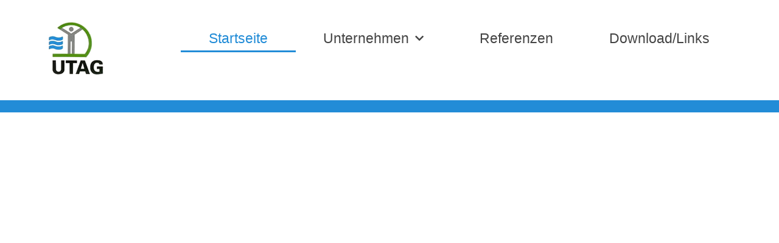

--- FILE ---
content_type: text/html; charset=UTF-8
request_url: https://utag-ingenieure.de/
body_size: 9080
content:
<!doctype html>
<html lang="de">
<head>
	<meta charset="UTF-8">
	<meta name="viewport" content="width=device-width, initial-scale=1">
	<link rel="profile" href="https://gmpg.org/xfn/11">
	<title>UTAG Ingenieure GmbH &#8211; Ihr Spezialist bei Öffentlich Privaten Partnerschaften</title>
<meta name='robots' content='max-image-preview:large' />
<link rel="alternate" type="application/rss+xml" title="UTAG Ingenieure GmbH &raquo; Feed" href="https://utag-ingenieure.de/feed/" />
<link rel="alternate" type="application/rss+xml" title="UTAG Ingenieure GmbH &raquo; Kommentar-Feed" href="https://utag-ingenieure.de/comments/feed/" />
<link rel="alternate" title="oEmbed (JSON)" type="application/json+oembed" href="https://utag-ingenieure.de/wp-json/oembed/1.0/embed?url=https%3A%2F%2Futag-ingenieure.de%2F" />
<link rel="alternate" title="oEmbed (XML)" type="text/xml+oembed" href="https://utag-ingenieure.de/wp-json/oembed/1.0/embed?url=https%3A%2F%2Futag-ingenieure.de%2F&#038;format=xml" />
<style id='wp-img-auto-sizes-contain-inline-css'>
img:is([sizes=auto i],[sizes^="auto," i]){contain-intrinsic-size:3000px 1500px}
/*# sourceURL=wp-img-auto-sizes-contain-inline-css */
</style>
<style id='wp-emoji-styles-inline-css'>

	img.wp-smiley, img.emoji {
		display: inline !important;
		border: none !important;
		box-shadow: none !important;
		height: 1em !important;
		width: 1em !important;
		margin: 0 0.07em !important;
		vertical-align: -0.1em !important;
		background: none !important;
		padding: 0 !important;
	}
/*# sourceURL=wp-emoji-styles-inline-css */
</style>
<link rel='stylesheet' id='hello-elementor-css' href='https://utag-ingenieure.de/wp-content/themes/hello-elementor/assets/css/reset.css?ver=3.4.4' media='all' />
<link rel='stylesheet' id='hello-elementor-theme-style-css' href='https://utag-ingenieure.de/wp-content/themes/hello-elementor/assets/css/theme.css?ver=3.4.4' media='all' />
<link rel='stylesheet' id='hello-elementor-header-footer-css' href='https://utag-ingenieure.de/wp-content/themes/hello-elementor/assets/css/header-footer.css?ver=3.4.4' media='all' />
<link rel='stylesheet' id='elementor-frontend-css' href='https://utag-ingenieure.de/wp-content/plugins/elementor/assets/css/frontend.min.css?ver=3.31.3' media='all' />
<link rel='stylesheet' id='elementor-post-7-css' href='https://utag-ingenieure.de/wp-content/uploads/elementor/css/post-7.css?ver=1757325838' media='all' />
<link rel='stylesheet' id='widget-image-css' href='https://utag-ingenieure.de/wp-content/plugins/elementor/assets/css/widget-image.min.css?ver=3.31.3' media='all' />
<link rel='stylesheet' id='widget-nav-menu-css' href='https://utag-ingenieure.de/wp-content/plugins/elementor-pro/assets/css/widget-nav-menu.min.css?ver=3.26.2' media='all' />
<link rel='stylesheet' id='widget-spacer-css' href='https://utag-ingenieure.de/wp-content/plugins/elementor/assets/css/widget-spacer.min.css?ver=3.31.3' media='all' />
<link rel='stylesheet' id='widget-heading-css' href='https://utag-ingenieure.de/wp-content/plugins/elementor/assets/css/widget-heading.min.css?ver=3.31.3' media='all' />
<link rel='stylesheet' id='elementor-icons-css' href='https://utag-ingenieure.de/wp-content/plugins/elementor/assets/lib/eicons/css/elementor-icons.min.css?ver=5.43.0' media='all' />
<link rel='stylesheet' id='e-animation-grow-css' href='https://utag-ingenieure.de/wp-content/plugins/elementor/assets/lib/animations/styles/e-animation-grow.min.css?ver=3.31.3' media='all' />
<link rel='stylesheet' id='elementor-post-24-css' href='https://utag-ingenieure.de/wp-content/uploads/elementor/css/post-24.css?ver=1757325838' media='all' />
<link rel='stylesheet' id='elementor-post-56-css' href='https://utag-ingenieure.de/wp-content/uploads/elementor/css/post-56.css?ver=1757325838' media='all' />
<link rel='stylesheet' id='elementor-post-58-css' href='https://utag-ingenieure.de/wp-content/uploads/elementor/css/post-58.css?ver=1757325838' media='all' />
<link rel='stylesheet' id='tablepress-default-css' href='https://utag-ingenieure.de/wp-content/plugins/tablepress/css/build/default.css?ver=3.2.1' media='all' />
<link rel='stylesheet' id='elementor-gf-roboto-css' href='//utag-ingenieure.de/wp-content/uploads/omgf/elementor-gf-roboto/elementor-gf-roboto.css?ver=1712903271' media='all' />
<link rel='stylesheet' id='elementor-icons-shared-0-css' href='https://utag-ingenieure.de/wp-content/plugins/elementor/assets/lib/font-awesome/css/fontawesome.min.css?ver=5.15.3' media='all' />
<link rel='stylesheet' id='elementor-icons-fa-solid-css' href='https://utag-ingenieure.de/wp-content/plugins/elementor/assets/lib/font-awesome/css/solid.min.css?ver=5.15.3' media='all' />
<script src="https://utag-ingenieure.de/wp-includes/js/jquery/jquery.min.js?ver=3.7.1" id="jquery-core-js"></script>
<script src="https://utag-ingenieure.de/wp-includes/js/jquery/jquery-migrate.min.js?ver=3.4.1" id="jquery-migrate-js"></script>
<link rel="https://api.w.org/" href="https://utag-ingenieure.de/wp-json/" /><link rel="alternate" title="JSON" type="application/json" href="https://utag-ingenieure.de/wp-json/wp/v2/pages/24" /><link rel="EditURI" type="application/rsd+xml" title="RSD" href="https://utag-ingenieure.de/xmlrpc.php?rsd" />
<meta name="generator" content="WordPress 6.9" />
<link rel="canonical" href="https://utag-ingenieure.de/" />
<link rel='shortlink' href='https://utag-ingenieure.de/' />
<meta name="generator" content="Elementor 3.31.3; features: additional_custom_breakpoints; settings: css_print_method-external, google_font-enabled, font_display-swap">
			<style>
				.e-con.e-parent:nth-of-type(n+4):not(.e-lazyloaded):not(.e-no-lazyload),
				.e-con.e-parent:nth-of-type(n+4):not(.e-lazyloaded):not(.e-no-lazyload) * {
					background-image: none !important;
				}
				@media screen and (max-height: 1024px) {
					.e-con.e-parent:nth-of-type(n+3):not(.e-lazyloaded):not(.e-no-lazyload),
					.e-con.e-parent:nth-of-type(n+3):not(.e-lazyloaded):not(.e-no-lazyload) * {
						background-image: none !important;
					}
				}
				@media screen and (max-height: 640px) {
					.e-con.e-parent:nth-of-type(n+2):not(.e-lazyloaded):not(.e-no-lazyload),
					.e-con.e-parent:nth-of-type(n+2):not(.e-lazyloaded):not(.e-no-lazyload) * {
						background-image: none !important;
					}
				}
			</style>
			<style id='global-styles-inline-css'>
:root{--wp--preset--aspect-ratio--square: 1;--wp--preset--aspect-ratio--4-3: 4/3;--wp--preset--aspect-ratio--3-4: 3/4;--wp--preset--aspect-ratio--3-2: 3/2;--wp--preset--aspect-ratio--2-3: 2/3;--wp--preset--aspect-ratio--16-9: 16/9;--wp--preset--aspect-ratio--9-16: 9/16;--wp--preset--color--black: #000000;--wp--preset--color--cyan-bluish-gray: #abb8c3;--wp--preset--color--white: #ffffff;--wp--preset--color--pale-pink: #f78da7;--wp--preset--color--vivid-red: #cf2e2e;--wp--preset--color--luminous-vivid-orange: #ff6900;--wp--preset--color--luminous-vivid-amber: #fcb900;--wp--preset--color--light-green-cyan: #7bdcb5;--wp--preset--color--vivid-green-cyan: #00d084;--wp--preset--color--pale-cyan-blue: #8ed1fc;--wp--preset--color--vivid-cyan-blue: #0693e3;--wp--preset--color--vivid-purple: #9b51e0;--wp--preset--gradient--vivid-cyan-blue-to-vivid-purple: linear-gradient(135deg,rgb(6,147,227) 0%,rgb(155,81,224) 100%);--wp--preset--gradient--light-green-cyan-to-vivid-green-cyan: linear-gradient(135deg,rgb(122,220,180) 0%,rgb(0,208,130) 100%);--wp--preset--gradient--luminous-vivid-amber-to-luminous-vivid-orange: linear-gradient(135deg,rgb(252,185,0) 0%,rgb(255,105,0) 100%);--wp--preset--gradient--luminous-vivid-orange-to-vivid-red: linear-gradient(135deg,rgb(255,105,0) 0%,rgb(207,46,46) 100%);--wp--preset--gradient--very-light-gray-to-cyan-bluish-gray: linear-gradient(135deg,rgb(238,238,238) 0%,rgb(169,184,195) 100%);--wp--preset--gradient--cool-to-warm-spectrum: linear-gradient(135deg,rgb(74,234,220) 0%,rgb(151,120,209) 20%,rgb(207,42,186) 40%,rgb(238,44,130) 60%,rgb(251,105,98) 80%,rgb(254,248,76) 100%);--wp--preset--gradient--blush-light-purple: linear-gradient(135deg,rgb(255,206,236) 0%,rgb(152,150,240) 100%);--wp--preset--gradient--blush-bordeaux: linear-gradient(135deg,rgb(254,205,165) 0%,rgb(254,45,45) 50%,rgb(107,0,62) 100%);--wp--preset--gradient--luminous-dusk: linear-gradient(135deg,rgb(255,203,112) 0%,rgb(199,81,192) 50%,rgb(65,88,208) 100%);--wp--preset--gradient--pale-ocean: linear-gradient(135deg,rgb(255,245,203) 0%,rgb(182,227,212) 50%,rgb(51,167,181) 100%);--wp--preset--gradient--electric-grass: linear-gradient(135deg,rgb(202,248,128) 0%,rgb(113,206,126) 100%);--wp--preset--gradient--midnight: linear-gradient(135deg,rgb(2,3,129) 0%,rgb(40,116,252) 100%);--wp--preset--font-size--small: 13px;--wp--preset--font-size--medium: 20px;--wp--preset--font-size--large: 36px;--wp--preset--font-size--x-large: 42px;--wp--preset--spacing--20: 0.44rem;--wp--preset--spacing--30: 0.67rem;--wp--preset--spacing--40: 1rem;--wp--preset--spacing--50: 1.5rem;--wp--preset--spacing--60: 2.25rem;--wp--preset--spacing--70: 3.38rem;--wp--preset--spacing--80: 5.06rem;--wp--preset--shadow--natural: 6px 6px 9px rgba(0, 0, 0, 0.2);--wp--preset--shadow--deep: 12px 12px 50px rgba(0, 0, 0, 0.4);--wp--preset--shadow--sharp: 6px 6px 0px rgba(0, 0, 0, 0.2);--wp--preset--shadow--outlined: 6px 6px 0px -3px rgb(255, 255, 255), 6px 6px rgb(0, 0, 0);--wp--preset--shadow--crisp: 6px 6px 0px rgb(0, 0, 0);}:root { --wp--style--global--content-size: 800px;--wp--style--global--wide-size: 1200px; }:where(body) { margin: 0; }.wp-site-blocks > .alignleft { float: left; margin-right: 2em; }.wp-site-blocks > .alignright { float: right; margin-left: 2em; }.wp-site-blocks > .aligncenter { justify-content: center; margin-left: auto; margin-right: auto; }:where(.wp-site-blocks) > * { margin-block-start: 24px; margin-block-end: 0; }:where(.wp-site-blocks) > :first-child { margin-block-start: 0; }:where(.wp-site-blocks) > :last-child { margin-block-end: 0; }:root { --wp--style--block-gap: 24px; }:root :where(.is-layout-flow) > :first-child{margin-block-start: 0;}:root :where(.is-layout-flow) > :last-child{margin-block-end: 0;}:root :where(.is-layout-flow) > *{margin-block-start: 24px;margin-block-end: 0;}:root :where(.is-layout-constrained) > :first-child{margin-block-start: 0;}:root :where(.is-layout-constrained) > :last-child{margin-block-end: 0;}:root :where(.is-layout-constrained) > *{margin-block-start: 24px;margin-block-end: 0;}:root :where(.is-layout-flex){gap: 24px;}:root :where(.is-layout-grid){gap: 24px;}.is-layout-flow > .alignleft{float: left;margin-inline-start: 0;margin-inline-end: 2em;}.is-layout-flow > .alignright{float: right;margin-inline-start: 2em;margin-inline-end: 0;}.is-layout-flow > .aligncenter{margin-left: auto !important;margin-right: auto !important;}.is-layout-constrained > .alignleft{float: left;margin-inline-start: 0;margin-inline-end: 2em;}.is-layout-constrained > .alignright{float: right;margin-inline-start: 2em;margin-inline-end: 0;}.is-layout-constrained > .aligncenter{margin-left: auto !important;margin-right: auto !important;}.is-layout-constrained > :where(:not(.alignleft):not(.alignright):not(.alignfull)){max-width: var(--wp--style--global--content-size);margin-left: auto !important;margin-right: auto !important;}.is-layout-constrained > .alignwide{max-width: var(--wp--style--global--wide-size);}body .is-layout-flex{display: flex;}.is-layout-flex{flex-wrap: wrap;align-items: center;}.is-layout-flex > :is(*, div){margin: 0;}body .is-layout-grid{display: grid;}.is-layout-grid > :is(*, div){margin: 0;}body{padding-top: 0px;padding-right: 0px;padding-bottom: 0px;padding-left: 0px;}a:where(:not(.wp-element-button)){text-decoration: underline;}:root :where(.wp-element-button, .wp-block-button__link){background-color: #32373c;border-width: 0;color: #fff;font-family: inherit;font-size: inherit;font-style: inherit;font-weight: inherit;letter-spacing: inherit;line-height: inherit;padding-top: calc(0.667em + 2px);padding-right: calc(1.333em + 2px);padding-bottom: calc(0.667em + 2px);padding-left: calc(1.333em + 2px);text-decoration: none;text-transform: inherit;}.has-black-color{color: var(--wp--preset--color--black) !important;}.has-cyan-bluish-gray-color{color: var(--wp--preset--color--cyan-bluish-gray) !important;}.has-white-color{color: var(--wp--preset--color--white) !important;}.has-pale-pink-color{color: var(--wp--preset--color--pale-pink) !important;}.has-vivid-red-color{color: var(--wp--preset--color--vivid-red) !important;}.has-luminous-vivid-orange-color{color: var(--wp--preset--color--luminous-vivid-orange) !important;}.has-luminous-vivid-amber-color{color: var(--wp--preset--color--luminous-vivid-amber) !important;}.has-light-green-cyan-color{color: var(--wp--preset--color--light-green-cyan) !important;}.has-vivid-green-cyan-color{color: var(--wp--preset--color--vivid-green-cyan) !important;}.has-pale-cyan-blue-color{color: var(--wp--preset--color--pale-cyan-blue) !important;}.has-vivid-cyan-blue-color{color: var(--wp--preset--color--vivid-cyan-blue) !important;}.has-vivid-purple-color{color: var(--wp--preset--color--vivid-purple) !important;}.has-black-background-color{background-color: var(--wp--preset--color--black) !important;}.has-cyan-bluish-gray-background-color{background-color: var(--wp--preset--color--cyan-bluish-gray) !important;}.has-white-background-color{background-color: var(--wp--preset--color--white) !important;}.has-pale-pink-background-color{background-color: var(--wp--preset--color--pale-pink) !important;}.has-vivid-red-background-color{background-color: var(--wp--preset--color--vivid-red) !important;}.has-luminous-vivid-orange-background-color{background-color: var(--wp--preset--color--luminous-vivid-orange) !important;}.has-luminous-vivid-amber-background-color{background-color: var(--wp--preset--color--luminous-vivid-amber) !important;}.has-light-green-cyan-background-color{background-color: var(--wp--preset--color--light-green-cyan) !important;}.has-vivid-green-cyan-background-color{background-color: var(--wp--preset--color--vivid-green-cyan) !important;}.has-pale-cyan-blue-background-color{background-color: var(--wp--preset--color--pale-cyan-blue) !important;}.has-vivid-cyan-blue-background-color{background-color: var(--wp--preset--color--vivid-cyan-blue) !important;}.has-vivid-purple-background-color{background-color: var(--wp--preset--color--vivid-purple) !important;}.has-black-border-color{border-color: var(--wp--preset--color--black) !important;}.has-cyan-bluish-gray-border-color{border-color: var(--wp--preset--color--cyan-bluish-gray) !important;}.has-white-border-color{border-color: var(--wp--preset--color--white) !important;}.has-pale-pink-border-color{border-color: var(--wp--preset--color--pale-pink) !important;}.has-vivid-red-border-color{border-color: var(--wp--preset--color--vivid-red) !important;}.has-luminous-vivid-orange-border-color{border-color: var(--wp--preset--color--luminous-vivid-orange) !important;}.has-luminous-vivid-amber-border-color{border-color: var(--wp--preset--color--luminous-vivid-amber) !important;}.has-light-green-cyan-border-color{border-color: var(--wp--preset--color--light-green-cyan) !important;}.has-vivid-green-cyan-border-color{border-color: var(--wp--preset--color--vivid-green-cyan) !important;}.has-pale-cyan-blue-border-color{border-color: var(--wp--preset--color--pale-cyan-blue) !important;}.has-vivid-cyan-blue-border-color{border-color: var(--wp--preset--color--vivid-cyan-blue) !important;}.has-vivid-purple-border-color{border-color: var(--wp--preset--color--vivid-purple) !important;}.has-vivid-cyan-blue-to-vivid-purple-gradient-background{background: var(--wp--preset--gradient--vivid-cyan-blue-to-vivid-purple) !important;}.has-light-green-cyan-to-vivid-green-cyan-gradient-background{background: var(--wp--preset--gradient--light-green-cyan-to-vivid-green-cyan) !important;}.has-luminous-vivid-amber-to-luminous-vivid-orange-gradient-background{background: var(--wp--preset--gradient--luminous-vivid-amber-to-luminous-vivid-orange) !important;}.has-luminous-vivid-orange-to-vivid-red-gradient-background{background: var(--wp--preset--gradient--luminous-vivid-orange-to-vivid-red) !important;}.has-very-light-gray-to-cyan-bluish-gray-gradient-background{background: var(--wp--preset--gradient--very-light-gray-to-cyan-bluish-gray) !important;}.has-cool-to-warm-spectrum-gradient-background{background: var(--wp--preset--gradient--cool-to-warm-spectrum) !important;}.has-blush-light-purple-gradient-background{background: var(--wp--preset--gradient--blush-light-purple) !important;}.has-blush-bordeaux-gradient-background{background: var(--wp--preset--gradient--blush-bordeaux) !important;}.has-luminous-dusk-gradient-background{background: var(--wp--preset--gradient--luminous-dusk) !important;}.has-pale-ocean-gradient-background{background: var(--wp--preset--gradient--pale-ocean) !important;}.has-electric-grass-gradient-background{background: var(--wp--preset--gradient--electric-grass) !important;}.has-midnight-gradient-background{background: var(--wp--preset--gradient--midnight) !important;}.has-small-font-size{font-size: var(--wp--preset--font-size--small) !important;}.has-medium-font-size{font-size: var(--wp--preset--font-size--medium) !important;}.has-large-font-size{font-size: var(--wp--preset--font-size--large) !important;}.has-x-large-font-size{font-size: var(--wp--preset--font-size--x-large) !important;}
/*# sourceURL=global-styles-inline-css */
</style>
</head>
<body class="home wp-singular page-template-default page page-id-24 wp-custom-logo wp-embed-responsive wp-theme-hello-elementor hello-elementor-default elementor-default elementor-template-full-width elementor-kit-7 elementor-page elementor-page-24">


<a class="skip-link screen-reader-text" href="#content">Zum Inhalt springen</a>

		<div data-elementor-type="header" data-elementor-id="56" class="elementor elementor-56 elementor-location-header" data-elementor-post-type="elementor_library">
					<section class="elementor-section elementor-top-section elementor-element elementor-element-2cff14bb elementor-section-content-middle elementor-section-boxed elementor-section-height-default elementor-section-height-default" data-id="2cff14bb" data-element_type="section" data-settings="{&quot;background_background&quot;:&quot;classic&quot;}">
						<div class="elementor-container elementor-column-gap-no">
					<div class="elementor-column elementor-col-50 elementor-top-column elementor-element elementor-element-2de15c70" data-id="2de15c70" data-element_type="column">
			<div class="elementor-widget-wrap elementor-element-populated">
						<div class="elementor-element elementor-element-4ccaec1 elementor-widget elementor-widget-theme-site-logo elementor-widget-image" data-id="4ccaec1" data-element_type="widget" data-widget_type="theme-site-logo.default">
				<div class="elementor-widget-container">
											<a href="https://utag-ingenieure.de">
			<img width="107" height="95" src="https://utag-ingenieure.de/wp-content/uploads/utag_logo.png" class="attachment-full size-full wp-image-71" alt="" />				</a>
											</div>
				</div>
					</div>
		</div>
				<div class="elementor-column elementor-col-50 elementor-top-column elementor-element elementor-element-64d18b4b" data-id="64d18b4b" data-element_type="column">
			<div class="elementor-widget-wrap elementor-element-populated">
						<div class="elementor-element elementor-element-a7a76d2 elementor-nav-menu__align-justify elementor-nav-menu--stretch elementor-nav-menu--dropdown-tablet elementor-nav-menu__text-align-aside elementor-nav-menu--toggle elementor-nav-menu--burger elementor-widget elementor-widget-nav-menu" data-id="a7a76d2" data-element_type="widget" data-settings="{&quot;full_width&quot;:&quot;stretch&quot;,&quot;submenu_icon&quot;:{&quot;value&quot;:&quot;&lt;i class=\&quot;fas fa-chevron-down\&quot;&gt;&lt;\/i&gt;&quot;,&quot;library&quot;:&quot;fa-solid&quot;},&quot;layout&quot;:&quot;horizontal&quot;,&quot;toggle&quot;:&quot;burger&quot;}" data-widget_type="nav-menu.default">
				<div class="elementor-widget-container">
								<nav aria-label="Menü" class="elementor-nav-menu--main elementor-nav-menu__container elementor-nav-menu--layout-horizontal e--pointer-underline e--animation-grow">
				<ul id="menu-1-a7a76d2" class="elementor-nav-menu"><li class="menu-item menu-item-type-post_type menu-item-object-page menu-item-home current-menu-item page_item page-item-24 current_page_item menu-item-67"><a href="https://utag-ingenieure.de/" aria-current="page" class="elementor-item elementor-item-active">Startseite</a></li>
<li class="menu-item menu-item-type-custom menu-item-object-custom menu-item-has-children menu-item-201"><a href="http://utag-ingenieure.de/wer-wir-sind/" class="elementor-item">Unternehmen</a>
<ul class="sub-menu elementor-nav-menu--dropdown">
	<li class="menu-item menu-item-type-post_type menu-item-object-page menu-item-199"><a href="https://utag-ingenieure.de/wer-wir-sind/" class="elementor-sub-item">Wer wir sind</a></li>
	<li class="menu-item menu-item-type-post_type menu-item-object-page menu-item-200"><a href="https://utag-ingenieure.de/leistungsprofil/" class="elementor-sub-item">Leistungsprofil</a></li>
</ul>
</li>
<li class="menu-item menu-item-type-post_type menu-item-object-page menu-item-84"><a href="https://utag-ingenieure.de/referenzen/" class="elementor-item">Referenzen</a></li>
<li class="menu-item menu-item-type-post_type menu-item-object-page menu-item-85"><a href="https://utag-ingenieure.de/download-links/" class="elementor-item">Download/Links</a></li>
</ul>			</nav>
					<div class="elementor-menu-toggle" role="button" tabindex="0" aria-label="Menu Toggle" aria-expanded="false">
			<i aria-hidden="true" role="presentation" class="elementor-menu-toggle__icon--open eicon-menu-bar"></i><i aria-hidden="true" role="presentation" class="elementor-menu-toggle__icon--close eicon-close"></i>		</div>
					<nav class="elementor-nav-menu--dropdown elementor-nav-menu__container" aria-hidden="true">
				<ul id="menu-2-a7a76d2" class="elementor-nav-menu"><li class="menu-item menu-item-type-post_type menu-item-object-page menu-item-home current-menu-item page_item page-item-24 current_page_item menu-item-67"><a href="https://utag-ingenieure.de/" aria-current="page" class="elementor-item elementor-item-active" tabindex="-1">Startseite</a></li>
<li class="menu-item menu-item-type-custom menu-item-object-custom menu-item-has-children menu-item-201"><a href="http://utag-ingenieure.de/wer-wir-sind/" class="elementor-item" tabindex="-1">Unternehmen</a>
<ul class="sub-menu elementor-nav-menu--dropdown">
	<li class="menu-item menu-item-type-post_type menu-item-object-page menu-item-199"><a href="https://utag-ingenieure.de/wer-wir-sind/" class="elementor-sub-item" tabindex="-1">Wer wir sind</a></li>
	<li class="menu-item menu-item-type-post_type menu-item-object-page menu-item-200"><a href="https://utag-ingenieure.de/leistungsprofil/" class="elementor-sub-item" tabindex="-1">Leistungsprofil</a></li>
</ul>
</li>
<li class="menu-item menu-item-type-post_type menu-item-object-page menu-item-84"><a href="https://utag-ingenieure.de/referenzen/" class="elementor-item" tabindex="-1">Referenzen</a></li>
<li class="menu-item menu-item-type-post_type menu-item-object-page menu-item-85"><a href="https://utag-ingenieure.de/download-links/" class="elementor-item" tabindex="-1">Download/Links</a></li>
</ul>			</nav>
						</div>
				</div>
					</div>
		</div>
					</div>
		</section>
				</div>
				<div data-elementor-type="page" data-elementor-id="24" class="elementor elementor-24" data-elementor-post-type="page">
				<div class="elementor-element elementor-element-c9ef678 e-con-full e-flex e-con e-parent" data-id="c9ef678" data-element_type="container" data-settings="{&quot;background_background&quot;:&quot;gradient&quot;}">
				</div>
		<div class="elementor-element elementor-element-dd894d4 e-flex e-con-boxed e-con e-parent" data-id="dd894d4" data-element_type="container" data-settings="{&quot;background_background&quot;:&quot;classic&quot;}">
					<div class="e-con-inner">
		<div class="elementor-element elementor-element-d423728 e-con-full e-flex e-con e-child" data-id="d423728" data-element_type="container">
		<div class="elementor-element elementor-element-22094c5 e-con-full e-flex e-con e-child" data-id="22094c5" data-element_type="container">
		<div class="elementor-element elementor-element-26c7dfa e-con-full e-flex e-con e-child" data-id="26c7dfa" data-element_type="container" data-settings="{&quot;animation&quot;:&quot;none&quot;}">
				<div class="elementor-element elementor-element-b639216 elementor-widget elementor-widget-heading" data-id="b639216" data-element_type="widget" data-widget_type="heading.default">
				<div class="elementor-widget-container">
					<h3 class="elementor-heading-title elementor-size-default">Ihr Spezialist bei<br>Öffentlichen Privaten Partnerschaften</h3>				</div>
				</div>
				<div class="elementor-element elementor-element-5e625d9 elementor-widget elementor-widget-text-editor" data-id="5e625d9" data-element_type="widget" data-widget_type="text-editor.default">
				<div class="elementor-widget-container">
									<p>Wir sind unabhängige Berater und Ingenieure die technische und wirtschaftliche Beratung<br />für die Öffentliche Hand und die Bauwirtschaft bei Infrastrukturprojekten leisten.</p>								</div>
				</div>
				</div>
				</div>
				</div>
					</div>
				</div>
		<div class="elementor-element elementor-element-c80b228 e-flex e-con-boxed e-con e-parent" data-id="c80b228" data-element_type="container">
					<div class="e-con-inner">
				<div class="elementor-element elementor-element-4d9cca0 elementor-widget elementor-widget-spacer" data-id="4d9cca0" data-element_type="widget" data-widget_type="spacer.default">
				<div class="elementor-widget-container">
							<div class="elementor-spacer">
			<div class="elementor-spacer-inner"></div>
		</div>
						</div>
				</div>
					</div>
				</div>
		<div class="elementor-element elementor-element-b9a9a51 e-flex e-con-boxed e-con e-parent" data-id="b9a9a51" data-element_type="container">
					<div class="e-con-inner">
				<div class="elementor-element elementor-element-eca2b0b elementor-widget elementor-widget-heading" data-id="eca2b0b" data-element_type="widget" data-widget_type="heading.default">
				<div class="elementor-widget-container">
					<h2 class="elementor-heading-title elementor-size-default">Besuchen Sie auch unser Themenportal zu:</h2>				</div>
				</div>
				<div class="elementor-element elementor-element-b0c5c69 elementor-align-center elementor-widget elementor-widget-button" data-id="b0c5c69" data-element_type="widget" data-widget_type="button.default">
				<div class="elementor-widget-container">
									<div class="elementor-button-wrapper">
					<a class="elementor-button elementor-button-link elementor-size-lg elementor-animation-grow" href="https://utag-ingenieure.de/themenportal/">
						<span class="elementor-button-content-wrapper">
									<span class="elementor-button-text">Pro und Contra ÖPP</span>
					</span>
					</a>
				</div>
								</div>
				</div>
					</div>
				</div>
				</div>
				<div data-elementor-type="footer" data-elementor-id="58" class="elementor elementor-58 elementor-location-footer" data-elementor-post-type="elementor_library">
			<div class="elementor-element elementor-element-dbcbc7f e-flex e-con-boxed e-con e-parent" data-id="dbcbc7f" data-element_type="container">
					<div class="e-con-inner">
				<div class="elementor-element elementor-element-645d370 elementor-widget elementor-widget-spacer" data-id="645d370" data-element_type="widget" data-widget_type="spacer.default">
				<div class="elementor-widget-container">
							<div class="elementor-spacer">
			<div class="elementor-spacer-inner"></div>
		</div>
						</div>
				</div>
					</div>
				</div>
		<div class="elementor-element elementor-element-50ee075 e-flex e-con-boxed e-con e-parent" data-id="50ee075" data-element_type="container" data-settings="{&quot;background_background&quot;:&quot;classic&quot;}">
					<div class="e-con-inner">
					</div>
				</div>
		<div class="elementor-element elementor-element-28f4bff e-flex e-con-boxed e-con e-parent" data-id="28f4bff" data-element_type="container" data-settings="{&quot;background_background&quot;:&quot;classic&quot;}">
					<div class="e-con-inner">
				<div class="elementor-element elementor-element-9dfde0a elementor-widget elementor-widget-heading" data-id="9dfde0a" data-element_type="widget" data-widget_type="heading.default">
				<div class="elementor-widget-container">
					<h2 class="elementor-heading-title elementor-size-default">Beratungswunsch</h2>				</div>
				</div>
					</div>
				</div>
		<div class="elementor-element elementor-element-e639c71 e-flex e-con-boxed e-con e-parent" data-id="e639c71" data-element_type="container" data-settings="{&quot;background_background&quot;:&quot;classic&quot;}">
					<div class="e-con-inner">
		<div class="elementor-element elementor-element-0e30733 e-con-full e-flex e-con e-child" data-id="0e30733" data-element_type="container">
				<div class="elementor-element elementor-element-dbed30a elementor-widget elementor-widget-theme-site-logo elementor-widget-image" data-id="dbed30a" data-element_type="widget" data-widget_type="theme-site-logo.default">
				<div class="elementor-widget-container">
											<a href="https://utag-ingenieure.de">
			<img width="107" height="95" src="https://utag-ingenieure.de/wp-content/uploads/utag_logo.png" class="attachment-full size-full wp-image-71" alt="" />				</a>
											</div>
				</div>
				</div>
		<div class="elementor-element elementor-element-cb60ac8 e-con-full e-flex e-con e-child" data-id="cb60ac8" data-element_type="container">
				<div class="elementor-element elementor-element-7b9b1e8 elementor-widget elementor-widget-heading" data-id="7b9b1e8" data-element_type="widget" data-widget_type="heading.default">
				<div class="elementor-widget-container">
					<h4 class="elementor-heading-title elementor-size-default">Mobil</h4>				</div>
				</div>
				<div class="elementor-element elementor-element-49a686a elementor-widget elementor-widget-text-editor" data-id="49a686a" data-element_type="widget" data-widget_type="text-editor.default">
				<div class="elementor-widget-container">
									<p><span style="text-decoration: underline;">+49 (172) 9312109</span></p>								</div>
				</div>
				</div>
		<div class="elementor-element elementor-element-bef007e e-con-full e-flex e-con e-child" data-id="bef007e" data-element_type="container">
				<div class="elementor-element elementor-element-8b26b82 elementor-widget elementor-widget-heading" data-id="8b26b82" data-element_type="widget" data-widget_type="heading.default">
				<div class="elementor-widget-container">
					<h4 class="elementor-heading-title elementor-size-default">E-Mail</h4>				</div>
				</div>
				<div class="elementor-element elementor-element-53ed699 elementor-widget elementor-widget-text-editor" data-id="53ed699" data-element_type="widget" data-widget_type="text-editor.default">
				<div class="elementor-widget-container">
									<p><span style="text-decoration: underline;">u.zim@utag-ingenieure.de</span></p>								</div>
				</div>
				</div>
		<div class="elementor-element elementor-element-83b802d e-con-full e-flex e-con e-child" data-id="83b802d" data-element_type="container">
				<div class="elementor-element elementor-element-b788c68 elementor-widget elementor-widget-heading" data-id="b788c68" data-element_type="widget" data-widget_type="heading.default">
				<div class="elementor-widget-container">
					<h6 class="elementor-heading-title elementor-size-default"><a href="http://utag-ingenieure.de/datenschutz/">Datenschutz</a></h6>				</div>
				</div>
				<div class="elementor-element elementor-element-b15cbb8 elementor-widget elementor-widget-heading" data-id="b15cbb8" data-element_type="widget" data-widget_type="heading.default">
				<div class="elementor-widget-container">
					<h6 class="elementor-heading-title elementor-size-default"><a href="http://utag-ingenieure.de/impressum/">Impressum</a></h6>				</div>
				</div>
				</div>
					</div>
				</div>
				</div>
		
<script type="speculationrules">
{"prefetch":[{"source":"document","where":{"and":[{"href_matches":"/*"},{"not":{"href_matches":["/wp-*.php","/wp-admin/*","/wp-content/uploads/*","/wp-content/*","/wp-content/plugins/*","/wp-content/themes/hello-elementor/*","/*\\?(.+)"]}},{"not":{"selector_matches":"a[rel~=\"nofollow\"]"}},{"not":{"selector_matches":".no-prefetch, .no-prefetch a"}}]},"eagerness":"conservative"}]}
</script>
			<script>
				const lazyloadRunObserver = () => {
					const lazyloadBackgrounds = document.querySelectorAll( `.e-con.e-parent:not(.e-lazyloaded)` );
					const lazyloadBackgroundObserver = new IntersectionObserver( ( entries ) => {
						entries.forEach( ( entry ) => {
							if ( entry.isIntersecting ) {
								let lazyloadBackground = entry.target;
								if( lazyloadBackground ) {
									lazyloadBackground.classList.add( 'e-lazyloaded' );
								}
								lazyloadBackgroundObserver.unobserve( entry.target );
							}
						});
					}, { rootMargin: '200px 0px 200px 0px' } );
					lazyloadBackgrounds.forEach( ( lazyloadBackground ) => {
						lazyloadBackgroundObserver.observe( lazyloadBackground );
					} );
				};
				const events = [
					'DOMContentLoaded',
					'elementor/lazyload/observe',
				];
				events.forEach( ( event ) => {
					document.addEventListener( event, lazyloadRunObserver );
				} );
			</script>
			<script src="https://utag-ingenieure.de/wp-content/themes/hello-elementor/assets/js/hello-frontend.js?ver=3.4.4" id="hello-theme-frontend-js"></script>
<script src="https://utag-ingenieure.de/wp-content/plugins/elementor/assets/js/webpack.runtime.min.js?ver=3.31.3" id="elementor-webpack-runtime-js"></script>
<script src="https://utag-ingenieure.de/wp-content/plugins/elementor/assets/js/frontend-modules.min.js?ver=3.31.3" id="elementor-frontend-modules-js"></script>
<script src="https://utag-ingenieure.de/wp-includes/js/jquery/ui/core.min.js?ver=1.13.3" id="jquery-ui-core-js"></script>
<script id="elementor-frontend-js-before">
var elementorFrontendConfig = {"environmentMode":{"edit":false,"wpPreview":false,"isScriptDebug":false},"i18n":{"shareOnFacebook":"Auf Facebook teilen","shareOnTwitter":"Auf Twitter teilen","pinIt":"Anheften","download":"Download","downloadImage":"Bild downloaden","fullscreen":"Vollbild","zoom":"Zoom","share":"Teilen","playVideo":"Video abspielen","previous":"Zur\u00fcck","next":"Weiter","close":"Schlie\u00dfen","a11yCarouselPrevSlideMessage":"Vorheriger Slide","a11yCarouselNextSlideMessage":"N\u00e4chster Slide","a11yCarouselFirstSlideMessage":"This is the first slide","a11yCarouselLastSlideMessage":"This is the last slide","a11yCarouselPaginationBulletMessage":"Go to slide"},"is_rtl":false,"breakpoints":{"xs":0,"sm":480,"md":768,"lg":1025,"xl":1440,"xxl":1600},"responsive":{"breakpoints":{"mobile":{"label":"Mobil Hochformat","value":767,"default_value":767,"direction":"max","is_enabled":true},"mobile_extra":{"label":"Mobil Querformat","value":880,"default_value":880,"direction":"max","is_enabled":false},"tablet":{"label":"Tablet Hochformat","value":1024,"default_value":1024,"direction":"max","is_enabled":true},"tablet_extra":{"label":"Tablet Querformat","value":1200,"default_value":1200,"direction":"max","is_enabled":false},"laptop":{"label":"Laptop","value":1366,"default_value":1366,"direction":"max","is_enabled":false},"widescreen":{"label":"Breitbild","value":2400,"default_value":2400,"direction":"min","is_enabled":false}},"hasCustomBreakpoints":false},"version":"3.31.3","is_static":false,"experimentalFeatures":{"additional_custom_breakpoints":true,"container":true,"theme_builder_v2":true,"hello-theme-header-footer":true,"nested-elements":true,"home_screen":true,"global_classes_should_enforce_capabilities":true,"e_variables":true,"cloud-library":true,"e_opt_in_v4_page":true},"urls":{"assets":"https:\/\/utag-ingenieure.de\/wp-content\/plugins\/elementor\/assets\/","ajaxurl":"https:\/\/utag-ingenieure.de\/wp-admin\/admin-ajax.php","uploadUrl":"https:\/\/utag-ingenieure.de\/wp-content\/uploads"},"nonces":{"floatingButtonsClickTracking":"fdf900b794"},"swiperClass":"swiper","settings":{"page":[],"editorPreferences":[]},"kit":{"active_breakpoints":["viewport_mobile","viewport_tablet"],"global_image_lightbox":"yes","lightbox_enable_counter":"yes","lightbox_enable_fullscreen":"yes","lightbox_enable_zoom":"yes","lightbox_enable_share":"yes","lightbox_title_src":"title","lightbox_description_src":"description","hello_header_logo_type":"logo","hello_header_menu_layout":"horizontal","hello_footer_logo_type":"logo"},"post":{"id":24,"title":"UTAG%20Ingenieure%20GmbH%20%E2%80%93%20Ihr%20Spezialist%20bei%20%C3%96ffentlich%20Privaten%20Partnerschaften","excerpt":"","featuredImage":false}};
//# sourceURL=elementor-frontend-js-before
</script>
<script src="https://utag-ingenieure.de/wp-content/plugins/elementor/assets/js/frontend.min.js?ver=3.31.3" id="elementor-frontend-js"></script>
<script src="https://utag-ingenieure.de/wp-content/plugins/elementor-pro/assets/lib/smartmenus/jquery.smartmenus.min.js?ver=1.2.1" id="smartmenus-js"></script>
<script src="https://utag-ingenieure.de/wp-content/plugins/elementor-pro/assets/js/webpack-pro.runtime.min.js?ver=3.26.2" id="elementor-pro-webpack-runtime-js"></script>
<script src="https://utag-ingenieure.de/wp-includes/js/dist/hooks.min.js?ver=dd5603f07f9220ed27f1" id="wp-hooks-js"></script>
<script src="https://utag-ingenieure.de/wp-includes/js/dist/i18n.min.js?ver=c26c3dc7bed366793375" id="wp-i18n-js"></script>
<script id="wp-i18n-js-after">
wp.i18n.setLocaleData( { 'text direction\u0004ltr': [ 'ltr' ] } );
//# sourceURL=wp-i18n-js-after
</script>
<script id="elementor-pro-frontend-js-before">
var ElementorProFrontendConfig = {"ajaxurl":"https:\/\/utag-ingenieure.de\/wp-admin\/admin-ajax.php","nonce":"a4230bf46d","urls":{"assets":"https:\/\/utag-ingenieure.de\/wp-content\/plugins\/elementor-pro\/assets\/","rest":"https:\/\/utag-ingenieure.de\/wp-json\/"},"settings":{"lazy_load_background_images":true},"popup":{"hasPopUps":false},"shareButtonsNetworks":{"facebook":{"title":"Facebook","has_counter":true},"twitter":{"title":"Twitter"},"linkedin":{"title":"LinkedIn","has_counter":true},"pinterest":{"title":"Pinterest","has_counter":true},"reddit":{"title":"Reddit","has_counter":true},"vk":{"title":"VK","has_counter":true},"odnoklassniki":{"title":"OK","has_counter":true},"tumblr":{"title":"Tumblr"},"digg":{"title":"Digg"},"skype":{"title":"Skype"},"stumbleupon":{"title":"StumbleUpon","has_counter":true},"mix":{"title":"Mix"},"telegram":{"title":"Telegram"},"pocket":{"title":"Pocket","has_counter":true},"xing":{"title":"XING","has_counter":true},"whatsapp":{"title":"WhatsApp"},"email":{"title":"Email"},"print":{"title":"Print"},"x-twitter":{"title":"X"},"threads":{"title":"Threads"}},"facebook_sdk":{"lang":"de_DE","app_id":""},"lottie":{"defaultAnimationUrl":"https:\/\/utag-ingenieure.de\/wp-content\/plugins\/elementor-pro\/modules\/lottie\/assets\/animations\/default.json"}};
//# sourceURL=elementor-pro-frontend-js-before
</script>
<script src="https://utag-ingenieure.de/wp-content/plugins/elementor-pro/assets/js/frontend.min.js?ver=3.26.2" id="elementor-pro-frontend-js"></script>
<script src="https://utag-ingenieure.de/wp-content/plugins/elementor-pro/assets/js/elements-handlers.min.js?ver=3.26.2" id="pro-elements-handlers-js"></script>
<script id="wp-emoji-settings" type="application/json">
{"baseUrl":"https://s.w.org/images/core/emoji/17.0.2/72x72/","ext":".png","svgUrl":"https://s.w.org/images/core/emoji/17.0.2/svg/","svgExt":".svg","source":{"concatemoji":"https://utag-ingenieure.de/wp-includes/js/wp-emoji-release.min.js?ver=6.9"}}
</script>
<script type="module">
/*! This file is auto-generated */
const a=JSON.parse(document.getElementById("wp-emoji-settings").textContent),o=(window._wpemojiSettings=a,"wpEmojiSettingsSupports"),s=["flag","emoji"];function i(e){try{var t={supportTests:e,timestamp:(new Date).valueOf()};sessionStorage.setItem(o,JSON.stringify(t))}catch(e){}}function c(e,t,n){e.clearRect(0,0,e.canvas.width,e.canvas.height),e.fillText(t,0,0);t=new Uint32Array(e.getImageData(0,0,e.canvas.width,e.canvas.height).data);e.clearRect(0,0,e.canvas.width,e.canvas.height),e.fillText(n,0,0);const a=new Uint32Array(e.getImageData(0,0,e.canvas.width,e.canvas.height).data);return t.every((e,t)=>e===a[t])}function p(e,t){e.clearRect(0,0,e.canvas.width,e.canvas.height),e.fillText(t,0,0);var n=e.getImageData(16,16,1,1);for(let e=0;e<n.data.length;e++)if(0!==n.data[e])return!1;return!0}function u(e,t,n,a){switch(t){case"flag":return n(e,"\ud83c\udff3\ufe0f\u200d\u26a7\ufe0f","\ud83c\udff3\ufe0f\u200b\u26a7\ufe0f")?!1:!n(e,"\ud83c\udde8\ud83c\uddf6","\ud83c\udde8\u200b\ud83c\uddf6")&&!n(e,"\ud83c\udff4\udb40\udc67\udb40\udc62\udb40\udc65\udb40\udc6e\udb40\udc67\udb40\udc7f","\ud83c\udff4\u200b\udb40\udc67\u200b\udb40\udc62\u200b\udb40\udc65\u200b\udb40\udc6e\u200b\udb40\udc67\u200b\udb40\udc7f");case"emoji":return!a(e,"\ud83e\u1fac8")}return!1}function f(e,t,n,a){let r;const o=(r="undefined"!=typeof WorkerGlobalScope&&self instanceof WorkerGlobalScope?new OffscreenCanvas(300,150):document.createElement("canvas")).getContext("2d",{willReadFrequently:!0}),s=(o.textBaseline="top",o.font="600 32px Arial",{});return e.forEach(e=>{s[e]=t(o,e,n,a)}),s}function r(e){var t=document.createElement("script");t.src=e,t.defer=!0,document.head.appendChild(t)}a.supports={everything:!0,everythingExceptFlag:!0},new Promise(t=>{let n=function(){try{var e=JSON.parse(sessionStorage.getItem(o));if("object"==typeof e&&"number"==typeof e.timestamp&&(new Date).valueOf()<e.timestamp+604800&&"object"==typeof e.supportTests)return e.supportTests}catch(e){}return null}();if(!n){if("undefined"!=typeof Worker&&"undefined"!=typeof OffscreenCanvas&&"undefined"!=typeof URL&&URL.createObjectURL&&"undefined"!=typeof Blob)try{var e="postMessage("+f.toString()+"("+[JSON.stringify(s),u.toString(),c.toString(),p.toString()].join(",")+"));",a=new Blob([e],{type:"text/javascript"});const r=new Worker(URL.createObjectURL(a),{name:"wpTestEmojiSupports"});return void(r.onmessage=e=>{i(n=e.data),r.terminate(),t(n)})}catch(e){}i(n=f(s,u,c,p))}t(n)}).then(e=>{for(const n in e)a.supports[n]=e[n],a.supports.everything=a.supports.everything&&a.supports[n],"flag"!==n&&(a.supports.everythingExceptFlag=a.supports.everythingExceptFlag&&a.supports[n]);var t;a.supports.everythingExceptFlag=a.supports.everythingExceptFlag&&!a.supports.flag,a.supports.everything||((t=a.source||{}).concatemoji?r(t.concatemoji):t.wpemoji&&t.twemoji&&(r(t.twemoji),r(t.wpemoji)))});
//# sourceURL=https://utag-ingenieure.de/wp-includes/js/wp-emoji-loader.min.js
</script>

</body>
</html>


--- FILE ---
content_type: text/css
request_url: https://utag-ingenieure.de/wp-content/uploads/elementor/css/post-7.css?ver=1757325838
body_size: 317
content:
.elementor-kit-7{--e-global-color-primary:#228CD7;--e-global-color-secondary:#FFFFFF;--e-global-color-text:#7A7A7A;--e-global-color-accent:#609724;--e-global-typography-primary-font-family:"Helvetica";--e-global-typography-primary-font-weight:600;--e-global-typography-secondary-font-family:"Helvetica";--e-global-typography-secondary-font-weight:400;--e-global-typography-text-font-family:"Helvetica";--e-global-typography-text-font-weight:400;--e-global-typography-accent-font-family:"Roboto";--e-global-typography-accent-font-weight:500;color:#444444;font-family:"Helvetica", Sans-serif;}.elementor-kit-7 a{color:var( --e-global-color-primary );}.elementor-kit-7 h1{color:#444444;font-family:"Helvetica", Sans-serif;}.elementor-kit-7 h2{color:#444444;font-family:"Helvetica", Sans-serif;}.elementor-kit-7 h3{color:#444444;font-family:"Helvetica", Sans-serif;}.elementor-kit-7 h4{color:#444444;font-family:"Helvetica", Sans-serif;}.elementor-kit-7 h5{color:#444444;font-family:"Helvetica", Sans-serif;}.elementor-kit-7 h6{color:#444444;font-family:"Helvetica", Sans-serif;}.elementor-section.elementor-section-boxed > .elementor-container{max-width:1400px;}.e-con{--container-max-width:1400px;}.elementor-widget:not(:last-child){margin-bottom:20px;}.elementor-element{--widgets-spacing:20px;}{}h1.entry-title{display:var(--page-title-display);}.elementor-kit-7 e-page-transition{background-color:#FFBC7D;}.site-header{padding-right:0px;padding-left:0px;}@media(max-width:1024px){.elementor-section.elementor-section-boxed > .elementor-container{max-width:1024px;}.e-con{--container-max-width:1024px;}}@media(max-width:767px){.elementor-section.elementor-section-boxed > .elementor-container{max-width:767px;}.e-con{--container-max-width:767px;}}

--- FILE ---
content_type: text/css
request_url: https://utag-ingenieure.de/wp-content/uploads/elementor/css/post-24.css?ver=1757325838
body_size: 850
content:
.elementor-24 .elementor-element.elementor-element-c9ef678{--display:flex;--min-height:0px;--flex-direction:column;--container-widget-width:100%;--container-widget-height:initial;--container-widget-flex-grow:0;--container-widget-align-self:initial;--background-transition:0.3s;}.elementor-24 .elementor-element.elementor-element-c9ef678:not(.elementor-motion-effects-element-type-background), .elementor-24 .elementor-element.elementor-element-c9ef678 > .elementor-motion-effects-container > .elementor-motion-effects-layer{background-color:var( --e-global-color-primary );}.elementor-24 .elementor-element.elementor-element-c9ef678, .elementor-24 .elementor-element.elementor-element-c9ef678::before{--border-transition:0.3s;}.elementor-24 .elementor-element.elementor-element-dd894d4{--display:flex;--flex-direction:row;--container-widget-width:calc( ( 1 - var( --container-widget-flex-grow ) ) * 100% );--container-widget-height:100%;--container-widget-flex-grow:1;--container-widget-align-self:stretch;--align-items:stretch;--gap:0px;--background-transition:0.3s;--overlay-opacity:0.8;--margin-top:0px;--margin-right:0px;--margin-bottom:0px;--margin-left:0px;--padding-top:200px;--padding-right:0px;--padding-bottom:200px;--padding-left:0px;}.elementor-24 .elementor-element.elementor-element-dd894d4:not(.elementor-motion-effects-element-type-background), .elementor-24 .elementor-element.elementor-element-dd894d4 > .elementor-motion-effects-container > .elementor-motion-effects-layer{background-image:url("http://wp.utag-ingenieure.de/wp-content/uploads/scott-blake-x-ghf9LjrVg-unsplash-scaled.jpg");background-position:center center;background-repeat:no-repeat;background-size:cover;}.elementor-24 .elementor-element.elementor-element-dd894d4::before, .elementor-24 .elementor-element.elementor-element-dd894d4 > .elementor-background-video-container::before, .elementor-24 .elementor-element.elementor-element-dd894d4 > .e-con-inner > .elementor-background-video-container::before, .elementor-24 .elementor-element.elementor-element-dd894d4 > .elementor-background-slideshow::before, .elementor-24 .elementor-element.elementor-element-dd894d4 > .e-con-inner > .elementor-background-slideshow::before, .elementor-24 .elementor-element.elementor-element-dd894d4 > .elementor-motion-effects-container > .elementor-motion-effects-layer::before{--background-overlay:'';background-color:#0C0052D6;}.elementor-24 .elementor-element.elementor-element-dd894d4, .elementor-24 .elementor-element.elementor-element-dd894d4::before{--border-transition:0.3s;}.elementor-24 .elementor-element.elementor-element-d423728{--display:flex;--gap:0px;--background-transition:0.3s;--margin-top:0px;--margin-right:0px;--margin-bottom:0px;--margin-left:0px;--padding-top:0px;--padding-right:0px;--padding-bottom:0px;--padding-left:0px;}.elementor-24 .elementor-element.elementor-element-22094c5{--display:flex;--flex-direction:row;--container-widget-width:calc( ( 1 - var( --container-widget-flex-grow ) ) * 100% );--container-widget-height:100%;--container-widget-flex-grow:1;--container-widget-align-self:stretch;--align-items:stretch;--gap:0px;--background-transition:0.3s;--padding-top:0px;--padding-right:0px;--padding-bottom:0px;--padding-left:0px;}.elementor-24 .elementor-element.elementor-element-26c7dfa{--display:flex;--gap:0px;--background-transition:0.3s;}.elementor-24 .elementor-element.elementor-element-b639216{text-align:center;}.elementor-24 .elementor-element.elementor-element-b639216 .elementor-heading-title{color:#FFFFFF;font-family:"Helvetica", Sans-serif;font-size:47px;font-weight:300;line-height:1em;letter-spacing:-2px;}.elementor-24 .elementor-element.elementor-element-b639216 > .elementor-widget-container{padding:0px 0px 50px 0px;}.elementor-24 .elementor-element.elementor-element-5e625d9{text-align:center;color:#FFFFFF;font-family:"Helvetica", Sans-serif;font-size:20px;font-weight:400;}.elementor-24 .elementor-element.elementor-element-5e625d9 > .elementor-widget-container{padding:0px 0px 50px 0px;}.elementor-24 .elementor-element.elementor-element-c80b228{--display:flex;--flex-direction:column;--container-widget-width:100%;--container-widget-height:initial;--container-widget-flex-grow:0;--container-widget-align-self:initial;--background-transition:0.3s;}.elementor-24 .elementor-element.elementor-element-4d9cca0{--spacer-size:50px;}.elementor-24 .elementor-element.elementor-element-b9a9a51{--display:flex;--flex-direction:column;--container-widget-width:100%;--container-widget-height:initial;--container-widget-flex-grow:0;--container-widget-align-self:initial;--background-transition:0.3s;}.elementor-24 .elementor-element.elementor-element-eca2b0b{text-align:center;}.elementor-24 .elementor-element.elementor-element-eca2b0b .elementor-heading-title{color:#444444;font-family:"Helvetica", Sans-serif;font-weight:300;}.elementor-24 .elementor-element.elementor-element-eca2b0b > .elementor-widget-container{padding:15px 15px 15px 15px;}.elementor-24 .elementor-element.elementor-element-b0c5c69 .elementor-button{font-family:"Roboto", Sans-serif;font-weight:500;text-shadow:0px 0px 10px rgba(0,0,0,0.3);fill:var( --e-global-color-secondary );color:var( --e-global-color-secondary );background-color:var( --e-global-color-accent );}.elementor-24 .elementor-element.elementor-element-b0c5c69 > .elementor-widget-container{padding:10px 10px 10px 10px;}@media(min-width:768px){.elementor-24 .elementor-element.elementor-element-dd894d4{--content-width:1170px;}.elementor-24 .elementor-element.elementor-element-d423728{--width:100%;}}@media(min-width:1025px){.elementor-24 .elementor-element.elementor-element-dd894d4:not(.elementor-motion-effects-element-type-background), .elementor-24 .elementor-element.elementor-element-dd894d4 > .elementor-motion-effects-container > .elementor-motion-effects-layer{background-attachment:fixed;}}@media(max-width:1024px){.elementor-24 .elementor-element.elementor-element-dd894d4{--padding-top:100px;--padding-right:20px;--padding-bottom:100px;--padding-left:20px;}.elementor-24 .elementor-element.elementor-element-b639216 .elementor-heading-title{font-size:60px;}.elementor-24 .elementor-element.elementor-element-b639216 > .elementor-widget-container{padding:0px 0px 30px 0px;}.elementor-24 .elementor-element.elementor-element-5e625d9 > .elementor-widget-container{padding:0px 0px 30px 0px;}}@media(max-width:767px){.elementor-24 .elementor-element.elementor-element-dd894d4{--padding-top:100px;--padding-right:20px;--padding-bottom:100px;--padding-left:20px;}.elementor-24 .elementor-element.elementor-element-b639216 .elementor-heading-title{font-size:33px;line-height:1.1em;}}

--- FILE ---
content_type: text/css
request_url: https://utag-ingenieure.de/wp-content/uploads/elementor/css/post-56.css?ver=1757325838
body_size: 806
content:
.elementor-56 .elementor-element.elementor-element-2cff14bb > .elementor-container{max-width:1143px;}.elementor-56 .elementor-element.elementor-element-2cff14bb > .elementor-container > .elementor-column > .elementor-widget-wrap{align-content:center;align-items:center;}.elementor-56 .elementor-element.elementor-element-2cff14bb:not(.elementor-motion-effects-element-type-background), .elementor-56 .elementor-element.elementor-element-2cff14bb > .elementor-motion-effects-container > .elementor-motion-effects-layer{background-color:#FFFFFF;}.elementor-56 .elementor-element.elementor-element-2cff14bb{transition:background 0.3s, border 0.3s, border-radius 0.3s, box-shadow 0.3s;padding:35px 0px 35px 0px;}.elementor-56 .elementor-element.elementor-element-2cff14bb > .elementor-background-overlay{transition:background 0.3s, border-radius 0.3s, opacity 0.3s;}.elementor-56 .elementor-element.elementor-element-2de15c70 > .elementor-widget-wrap > .elementor-widget:not(.elementor-widget__width-auto):not(.elementor-widget__width-initial):not(:last-child):not(.elementor-absolute){margin-bottom:0px;}.elementor-56 .elementor-element.elementor-element-4ccaec1{text-align:left;}.elementor-56 .elementor-element.elementor-element-4ccaec1 img{width:100%;}.elementor-56 .elementor-element.elementor-element-4ccaec1 > .elementor-widget-container{margin:0px 0px 0px 0px;padding:0px 0px 0px 0px;}.elementor-56 .elementor-element.elementor-element-a7a76d2 .elementor-menu-toggle{margin-left:auto;}.elementor-56 .elementor-element.elementor-element-a7a76d2 .elementor-nav-menu .elementor-item{font-family:"Helvetica", Sans-serif;font-size:23px;font-weight:300;}.elementor-56 .elementor-element.elementor-element-a7a76d2 .elementor-nav-menu--main .elementor-item{color:#444444;fill:#444444;}.elementor-56 .elementor-element.elementor-element-a7a76d2 .elementor-nav-menu--main .elementor-item:hover,
					.elementor-56 .elementor-element.elementor-element-a7a76d2 .elementor-nav-menu--main .elementor-item.elementor-item-active,
					.elementor-56 .elementor-element.elementor-element-a7a76d2 .elementor-nav-menu--main .elementor-item.highlighted,
					.elementor-56 .elementor-element.elementor-element-a7a76d2 .elementor-nav-menu--main .elementor-item:focus{color:var( --e-global-color-primary );fill:var( --e-global-color-primary );}.elementor-56 .elementor-element.elementor-element-a7a76d2 .elementor-nav-menu--main:not(.e--pointer-framed) .elementor-item:before,
					.elementor-56 .elementor-element.elementor-element-a7a76d2 .elementor-nav-menu--main:not(.e--pointer-framed) .elementor-item:after{background-color:var( --e-global-color-primary );}.elementor-56 .elementor-element.elementor-element-a7a76d2 .e--pointer-framed .elementor-item:before,
					.elementor-56 .elementor-element.elementor-element-a7a76d2 .e--pointer-framed .elementor-item:after{border-color:var( --e-global-color-primary );}.elementor-56 .elementor-element.elementor-element-a7a76d2 .elementor-nav-menu--dropdown a, .elementor-56 .elementor-element.elementor-element-a7a76d2 .elementor-menu-toggle{color:var( --e-global-color-secondary );}.elementor-56 .elementor-element.elementor-element-a7a76d2 .elementor-nav-menu--dropdown{background-color:#C7C7C7;border-radius:5px 5px 5px 5px;}.elementor-56 .elementor-element.elementor-element-a7a76d2 .elementor-nav-menu--dropdown a:hover,
					.elementor-56 .elementor-element.elementor-element-a7a76d2 .elementor-nav-menu--dropdown a.elementor-item-active,
					.elementor-56 .elementor-element.elementor-element-a7a76d2 .elementor-nav-menu--dropdown a.highlighted,
					.elementor-56 .elementor-element.elementor-element-a7a76d2 .elementor-menu-toggle:hover{color:var( --e-global-color-secondary );}.elementor-56 .elementor-element.elementor-element-a7a76d2 .elementor-nav-menu--dropdown a:hover,
					.elementor-56 .elementor-element.elementor-element-a7a76d2 .elementor-nav-menu--dropdown a.elementor-item-active,
					.elementor-56 .elementor-element.elementor-element-a7a76d2 .elementor-nav-menu--dropdown a.highlighted{background-color:var( --e-global-color-primary );}.elementor-56 .elementor-element.elementor-element-a7a76d2 .elementor-nav-menu--dropdown a.elementor-item-active{color:var( --e-global-color-secondary );background-color:var( --e-global-color-primary );}.elementor-56 .elementor-element.elementor-element-a7a76d2 .elementor-nav-menu--dropdown .elementor-item, .elementor-56 .elementor-element.elementor-element-a7a76d2 .elementor-nav-menu--dropdown  .elementor-sub-item{font-family:"Helvetica", Sans-serif;font-size:19px;font-weight:300;}.elementor-56 .elementor-element.elementor-element-a7a76d2 .elementor-nav-menu--dropdown li:first-child a{border-top-left-radius:5px;border-top-right-radius:5px;}.elementor-56 .elementor-element.elementor-element-a7a76d2 .elementor-nav-menu--dropdown li:last-child a{border-bottom-right-radius:5px;border-bottom-left-radius:5px;}.elementor-56 .elementor-element.elementor-element-a7a76d2 .elementor-nav-menu--dropdown a{padding-left:48px;padding-right:48px;padding-top:8px;padding-bottom:8px;}.elementor-56 .elementor-element.elementor-element-a7a76d2 .elementor-nav-menu--dropdown li:not(:last-child){border-style:solid;border-color:var( --e-global-color-secondary );border-bottom-width:2px;}.elementor-56 .elementor-element.elementor-element-a7a76d2 .elementor-nav-menu--main > .elementor-nav-menu > li > .elementor-nav-menu--dropdown, .elementor-56 .elementor-element.elementor-element-a7a76d2 .elementor-nav-menu__container.elementor-nav-menu--dropdown{margin-top:2px !important;}.elementor-56 .elementor-element.elementor-element-a7a76d2 > .elementor-widget-container{margin:0px 0px 40px 0px;}.elementor-56 .elementor-element.elementor-element-a7a76d2.elementor-element{--flex-grow:0;--flex-shrink:0;}@media(min-width:768px){.elementor-56 .elementor-element.elementor-element-2de15c70{width:20%;}.elementor-56 .elementor-element.elementor-element-64d18b4b{width:80%;}}@media(max-width:1024px) and (min-width:768px){.elementor-56 .elementor-element.elementor-element-2de15c70{width:18%;}.elementor-56 .elementor-element.elementor-element-64d18b4b{width:64%;}}@media(max-width:1024px){.elementor-56 .elementor-element.elementor-element-2cff14bb{padding:30px 20px 30px 20px;}.elementor-56 .elementor-element.elementor-element-64d18b4b > .elementor-element-populated{padding:0px 10px 0px 10px;}}@media(max-width:767px){.elementor-56 .elementor-element.elementor-element-2de15c70{width:100%;}.elementor-56 .elementor-element.elementor-element-64d18b4b{width:50%;}.elementor-56 .elementor-element.elementor-element-64d18b4b > .elementor-element-populated{padding:0px 0px 0px 0px;}}

--- FILE ---
content_type: text/css
request_url: https://utag-ingenieure.de/wp-content/uploads/elementor/css/post-58.css?ver=1757325838
body_size: 485
content:
.elementor-58 .elementor-element.elementor-element-dbcbc7f{--display:flex;--flex-direction:column;--container-widget-width:100%;--container-widget-height:initial;--container-widget-flex-grow:0;--container-widget-align-self:initial;--background-transition:0.3s;}.elementor-58 .elementor-element.elementor-element-645d370{--spacer-size:85px;}.elementor-58 .elementor-element.elementor-element-50ee075{--display:flex;--min-height:0px;--flex-direction:column;--container-widget-width:100%;--container-widget-height:initial;--container-widget-flex-grow:0;--container-widget-align-self:initial;--background-transition:0.3s;}.elementor-58 .elementor-element.elementor-element-50ee075:not(.elementor-motion-effects-element-type-background), .elementor-58 .elementor-element.elementor-element-50ee075 > .elementor-motion-effects-container > .elementor-motion-effects-layer{background-color:var( --e-global-color-primary );}.elementor-58 .elementor-element.elementor-element-50ee075, .elementor-58 .elementor-element.elementor-element-50ee075::before{--border-transition:0.3s;}.elementor-58 .elementor-element.elementor-element-28f4bff{--display:flex;--background-transition:0.3s;--padding-top:20px;--padding-right:20px;--padding-bottom:20px;--padding-left:20px;}.elementor-58 .elementor-element.elementor-element-28f4bff:not(.elementor-motion-effects-element-type-background), .elementor-58 .elementor-element.elementor-element-28f4bff > .elementor-motion-effects-container > .elementor-motion-effects-layer{background-color:var( --e-global-color-secondary );}.elementor-58 .elementor-element.elementor-element-28f4bff, .elementor-58 .elementor-element.elementor-element-28f4bff::before{--border-transition:0.3s;}.elementor-58 .elementor-element.elementor-element-9dfde0a{text-align:center;}.elementor-58 .elementor-element.elementor-element-9dfde0a .elementor-heading-title{color:#444444;font-family:"Helvetica", Sans-serif;font-weight:300;}.elementor-58 .elementor-element.elementor-element-e639c71{--display:flex;--flex-direction:row;--container-widget-width:initial;--container-widget-height:100%;--container-widget-flex-grow:1;--container-widget-align-self:stretch;--gap:0px;--background-transition:0.3s;--padding-top:20px;--padding-right:20px;--padding-bottom:20px;--padding-left:20px;}.elementor-58 .elementor-element.elementor-element-e639c71:not(.elementor-motion-effects-element-type-background), .elementor-58 .elementor-element.elementor-element-e639c71 > .elementor-motion-effects-container > .elementor-motion-effects-layer{background-color:var( --e-global-color-secondary );}.elementor-58 .elementor-element.elementor-element-e639c71, .elementor-58 .elementor-element.elementor-element-e639c71::before{--border-transition:0.3s;}.elementor-58 .elementor-element.elementor-element-0e30733{--display:flex;--flex-direction:column;--container-widget-width:100%;--container-widget-height:initial;--container-widget-flex-grow:0;--container-widget-align-self:initial;--background-transition:0.3s;}.elementor-58 .elementor-element.elementor-element-cb60ac8{--display:flex;--flex-direction:column;--container-widget-width:100%;--container-widget-height:initial;--container-widget-flex-grow:0;--container-widget-align-self:initial;--background-transition:0.3s;}.elementor-58 .elementor-element.elementor-element-7b9b1e8{text-align:center;}.elementor-58 .elementor-element.elementor-element-7b9b1e8 .elementor-heading-title{color:#444444;font-family:"Helvetica", Sans-serif;font-weight:300;}.elementor-58 .elementor-element.elementor-element-49a686a{text-align:center;color:#444444;font-family:"Helvetica", Sans-serif;font-weight:400;}.elementor-58 .elementor-element.elementor-element-bef007e{--display:flex;--flex-direction:column;--container-widget-width:100%;--container-widget-height:initial;--container-widget-flex-grow:0;--container-widget-align-self:initial;--background-transition:0.3s;}.elementor-58 .elementor-element.elementor-element-8b26b82{text-align:center;}.elementor-58 .elementor-element.elementor-element-8b26b82 .elementor-heading-title{color:#444444;font-family:"Helvetica", Sans-serif;font-weight:300;}.elementor-58 .elementor-element.elementor-element-53ed699{text-align:center;color:#444444;font-family:"Helvetica", Sans-serif;}.elementor-58 .elementor-element.elementor-element-83b802d{--display:flex;--flex-direction:column;--container-widget-width:100%;--container-widget-height:initial;--container-widget-flex-grow:0;--container-widget-align-self:initial;--background-transition:0.3s;}.elementor-58 .elementor-element.elementor-element-b788c68{text-align:center;}.elementor-58 .elementor-element.elementor-element-b788c68 .elementor-heading-title{color:#444444;font-family:"Helvetica", Sans-serif;font-weight:300;}.elementor-58 .elementor-element.elementor-element-b15cbb8{text-align:center;}.elementor-58 .elementor-element.elementor-element-b15cbb8 .elementor-heading-title{color:#444444;font-family:"Helvetica", Sans-serif;font-weight:300;}@media(min-width:768px){.elementor-58 .elementor-element.elementor-element-50ee075{--content-width:1170px;}.elementor-58 .elementor-element.elementor-element-28f4bff{--content-width:1170px;}.elementor-58 .elementor-element.elementor-element-e639c71{--content-width:1170px;}.elementor-58 .elementor-element.elementor-element-0e30733{--width:25%;}.elementor-58 .elementor-element.elementor-element-cb60ac8{--width:25%;}.elementor-58 .elementor-element.elementor-element-bef007e{--width:25%;}.elementor-58 .elementor-element.elementor-element-83b802d{--width:25%;}}